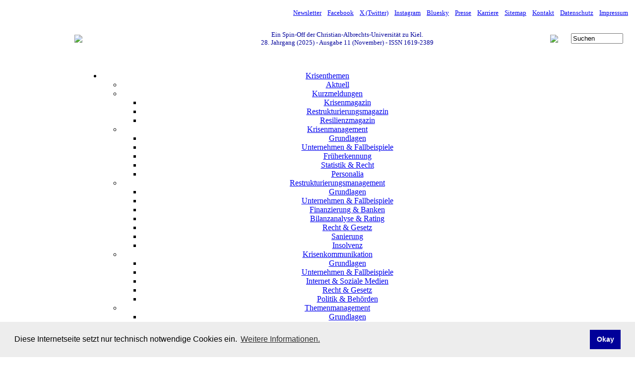

--- FILE ---
content_type: text/html; charset=utf-8
request_url: https://www.krisennavigator.de/Pressefotos.pressefotos.0.html
body_size: 11147
content:
<!DOCTYPE html
     PUBLIC "-//W3C//DTD XHTML 1.0 Transitional//EN"
     "http://www.w3.org/TR/xhtml1/DTD/xhtml1-transitional.dtd">
<html xml:lang="de_DE" lang="de_DE" xmlns="http://www.w3.org/1999/xhtml">
<head>

<meta http-equiv="Content-Type" content="text/html; charset=utf-8" />
<!-- 
	This website is powered by TYPO3 - inspiring people to share!
	TYPO3 is a free open source Content Management Framework initially created by Kasper Skaarhoj and licensed under GNU/GPL.
	TYPO3 is copyright 1998-2013 of Kasper Skaarhoj. Extensions are copyright of their respective owners.
	Information and contribution at http://typo3.org/
-->


<link rel="shortcut icon" href="https://www.krisennavigator.de/fileadmin/user_upload/favicon.ico" type="image/x-icon; charset=binary" />
<link rel="icon" href="https://www.krisennavigator.de/fileadmin/user_upload/favicon.ico" type="image/x-icon; charset=binary" />

<meta name="generator" content="TYPO3 4.7 CMS" />
<meta name="DESCRIPTION" content="Krisenmanagement, Krisenkommunikation, Krisentraining, Krisenforschung, Business Continuity Management, Restrukturierung, Sanierung, Insolvenz, Issues Management, Risikomanagement, Sicherheitsmanagement, Notfallmanagement, Katastrophenmanagement" />
<meta name="ABSTRACT" content="Der Krisennavigator (R) ist ein Brancheninformationsdienst für Krisenmanagement, Krisenkommunikation, Krisentraining, Business Continuity Management, Restrukturierung, Sanierung, Insolvenz, Issues Management, Risikomanagement, Sicherheitsmanagement, Notfallmanagement, Katastrophenmanagement." />
<meta name="KEYWORDS" content="Krisennavigator, Krisenmanagement, Krisenkommunikation, Krisentraining, Krisenforschung, Restrukturierung, Sanierung, Insolvenz, Issues Management, Risikomanagement, Sicherheitsmanagement, Notfallmanagement, Katastrophenmanagement, Business Continuity Management" />
<meta name="AUTHOR" content="Frank Roselieb" />
<meta name="EMAIL" content="roselieb@krisennavigator.de" />
<meta name="PUBLISHER" content="Krisennavigator - Institut für Krisenforschung, Kiel." />
<meta name="COPYRIGHT" content="(C) 1998-2025 Krisennavigator, Kiel. Alle Rechte vorbehalten." />
<meta name="LANGUAGE" content="Deutsch, English" />
<meta name="ROBOTS" content="index,follow" />
<meta name="revisit-after" content="7 days" />
<meta name="viewport" content="width=device-width, initial-scale=0.8, maximum-scale=1" />

<link rel="stylesheet" type="text/css" href="typo3temp/stylesheet_b42581039c.css?1588553008" media="all" />
<link rel="stylesheet" type="text/css" href="typo3conf/ext/ws_flexslider/Resources/Public/Css/flexslider.css?1411853589" media="all" />
<link rel="stylesheet" type="text/css" href="fileadmin/krisennavigator_np/layout.css?1666733558" media="all" />
<link rel="stylesheet" type="text/css" href="fileadmin/news/tt_news_v3_styles.css?1429136655" media="all" />



<script src="typo3temp/javascript_ebd9c81938.js?1588553008" type="text/javascript"></script>


<title>Pressefotos&nbsp;- Krisennavigator &reg; - Krisenmanagement, Krisenkommunikation, Krisentraining</title><link rel="apple-touch-icon" type="image/png" href="https://www.krisennavigator.de/fileadmin/user_upload/apple-touch-icon.png"/>
<link rel="stylesheet" type="text/css" href="//cdnjs.cloudflare.com/ajax/libs/cookieconsent2/3.1.0/cookieconsent.min.css" />
<script src="//cdnjs.cloudflare.com/ajax/libs/cookieconsent2/3.1.0/cookieconsent.min.js"></script>

<script>
window.addEventListener("load", function(){
window.cookieconsent.initialise({
  "palette": {
    "popup": {
      "background": "#ededed",
      "text": "#000000"
    },
    "button": {
      "background": "#000099",
      "text": "#ffffff"
    }
  },
  "content": {
    "message": "Diese Internetseite setzt nur technisch notwendige Cookies ein.",
    "dismiss": "Okay",
    "link": "Weitere Informationen.",
    "href": "https://www.krisennavigator.de/datenschutz.html"
  }
})});
</script>

<script type="text/javascript" src="fileadmin/krisennavigator_np/sf/jquery/1.11.1/jquery.min.js"></script>
<script type="text/javascript" src="fileadmin/krisennavigator_np/sf/js/hoverIntent.js"></script>
<script type="text/javascript" src="fileadmin/krisennavigator_np/sf/js/superfish.js"></script>
<script type="text/javascript" src="fileadmin/krisennavigator_np/sf/js/superfish.min.js"></script>
<script type="text/javascript" src="fileadmin/krisennavigator_np/sf/js/supersubs.js"></script>

<style type="text/css" media="screen, projection" title="superfish">
    @import "fileadmin/krisennavigator_np/sf/css/superfish.css";
  </style>

<script type="text/javascript">
// initialise plugins
$(document).ready(function(){ 
        $("ul.sf-menu").supersubs({ 
            minWidth:    11,   // minimum width of sub-menus in em units 
            maxWidth:    27,   // maximum width of sub-menus in em units 
            extraWidth:  1     // extra width can ensure lines don't sometimes turn over 
                               // due to slight rounding differences and font-family 
        }).superfish({
        animation:   {opacity:'show',height:'show',width:'show'},
        speed: 'fast'
      });  // call supersubs first, then superfish, so that subs are 
                         // not display:none when measuring. Call before initialising 
                         // containing tabs for same reason. 
    }); 
</script><link rel="canonical" href="https://www.krisennavigator.de/Pressefotos.pressefotos.0.html?&L=1" /><link rel="stylesheet" type="text/css" href="typo3conf/ext/freecssdropdownmenu/res/css/dropdown/dropdown.css" /><link rel="stylesheet" type="text/css" href="typo3conf/ext/freecssdropdownmenu/res/css/dropdown/themes/_template/default.css" />
<script type="text/javascript" src="t3lib/jsfunc.validateform.js?1375296635"></script>
</head>
<body>



<div id="fullscreen">

<!-- Seitengestaltung -->

<a name="top"></a>

<!-- Beginn Kopfbereich -->

<div id="kn_kopfbereich">

<center><table width="100%" cellpadding="0" cellspacing="0" border="0">

<tr height="10"><td></td></tr>

<tr><td align="right">
<font size="-1" color="#000099">
<div id="navi_kopf">
&nbsp;&nbsp;<a href="Newsletter.newsletter.0.html" >Newsletter</a>&nbsp;&nbsp;&nbsp;&nbsp;<a href="https://www.facebook.com/krisennavigator" target="_blank" >Facebook</a>&nbsp;&nbsp;&nbsp;&nbsp;<a href="https://www.x.com/krisennavigator" target="_blank" >X (Twitter)</a>&nbsp;&nbsp;&nbsp;&nbsp;<a href="https://www.instagram.com/Krisennavigator" target="_blank" >Instagram</a>&nbsp;&nbsp;&nbsp;&nbsp;<a href="https://bsky.app/profile/krisennavigator.bsky.social" target="_blank" >Bluesky</a>&nbsp;&nbsp;&nbsp;&nbsp;<a href="Pressekontakt.77.0.html" >Presse</a>&nbsp;&nbsp;&nbsp;&nbsp;<a href="Stellenangebote.karriere.0.html" >Karriere</a>&nbsp;&nbsp;&nbsp;&nbsp;<a href="Sitemap.sitemap.0.html" >Sitemap</a>&nbsp;&nbsp;&nbsp;&nbsp;<a href="Kontakt.kontakt.0.html" >Kontakt</a>&nbsp;&nbsp;&nbsp;&nbsp;<a href="Datenschutz.datenschutz.0.html" >Datenschutz</a>&nbsp;&nbsp;&nbsp;&nbsp;<a href="Impressum.impressum.0.html" >Impressum</a>&nbsp;&nbsp;
</div>
</font>
</td></tr>

<tr height="5"><td></td></tr>

<tr><td>

<table cellpadding="0" cellspacing="0" width="100%" border="0">
<tr height="78">

<td align="center" width="300">
<a href="https://www.krisennavigator.de"><img src="fileadmin/user_upload/logo_krisennavigator.jpg" height="48" border="0"></a>
</td>

<td align="center"> 
<font size="-1" color="#000099">Ein Spin-Off der Christian-Albrechts-Universität zu Kiel.</font>
<br><font color="#000099" size="-1">28. Jahrgang (2025) - Ausgabe 11 (November) - ISSN 1619-2389</b></font>

</td>

<td align="center" width="50">
<img src="fileadmin/user_upload/suchen_lupe.gif" border="0">
</td>

<td align="center" width="130">
<form action="Suchen.suchen.0.html?&amp;no_cache=1" id="mailform" name="mailform" enctype="multipart/form-data" method="post" target="_self" onsubmit="return validateForm('mailform','sword,Suchwort\x3A','','Bitte\x20geben\x20Sie\x20ein\x20Suchwort\x20an\x21','')"><div style="display:none;"><input type="hidden" name="scols" id="mailformscols" value="pages.title-subtitle-keywords-description:tt_content.header-bodytext-imagecaption" /><input type="hidden" name="stype" id="mailformstype" value="L0" /><input type="hidden" name="submit" id="mailformsubmit" value="Suchen" /><input type="hidden" name="locationData" value="78:pages:78" /></div>
		<!--  Search form inserted: [begin] -->
			<input type="text" name="sword" id="mailformsword" size="11" value="Suchen" class="input" onFocus="this.value=''" /> &nbsp;
		<!--  Search form inserted: [end] -->
			</form>
</td>

</tr>
</table>

</td>
</tr>
</table></center>

<table><tr height="7"><td></td></tr></table>

</div>

<!-- Ende Kopfbereich -->

<!-- Beginn Steuerung oben -->

<div id="kn_steuerung_oben">

<center><table width="950px" cellpadding="0" cellspacing="0" border="0">
<tr>
<td align="center" valign="middle">
<ul class="sf-menu"><li><a href="Aktuell.aktuell.0.html" title="Krisenthemen"  >Krisenthemen</a><ul><li><a href="Aktuell.aktuell.0.html" title="Aktuell"  >Aktuell</a></li><li><a href="Krisenmagazin.879.0.html" title="Kurzmeldungen"  >Kurzmeldungen</a><ul><li><a href="Krisenmagazin.879.0.html" title="Krisenmagazin"  >Krisenmagazin</a></li><li><a href="Restrukturierungsmagazin.880.0.html" title="Restrukturierungsmagazin"  >Restrukturierungsmagazin</a></li><li><a href="Resilienzmagazin.1350.0.html" title="Resilienzmagazin"  >Resilienzmagazin</a></li></ul></li><li><a href="https://www.krisenmanagement.info/Grundlagen-des-Krisenmanagements.1156.0.html" title="Krisenmanagement"  >Krisenmanagement</a><ul><li><a href="https://www.krisenmanagement.info/Grundlagen-des-Krisenmanagements.1156.0.html" title="Grundlagen des Krisenmanagements"  >Grundlagen</a></li><li><a href="https://www.krisenmanagement.info/Krisenmanagement-in-Unternehmen-Fallbeispiele.1157.0.html" title="Krisenmanagement in Unternehmen - Fallbeispiele"  >Unternehmen &amp; Fallbeispiele</a></li><li><a href="https://www.krisenmanagement.info/Krisenmanagement-und-Frueherkennung.1158.0.html" title="Krisenmanagement und Früherkennung"  >Früherkennung</a></li><li><a href="https://www.krisenmanagement.info/Krisenmanagement-und-Statistik-und-Recht.1159.0.html" title="Krisenmanagement und Statistik und Recht"  >Statistik &amp; Recht</a></li><li><a href="https://www.krisenmanagement.info/Krisenmanagement-und-Personalia.1161.0.html" title="Krisenmanagement und Personalia"  >Personalia</a></li></ul></li><li><a href="https://www.restrukturierungsmanagement.info/Grundlagen-des-Restrukturierungsmanagement.1145.0.html" title="Restrukturierungsmanagement"  >Restrukturierungsmanagement</a><ul><li><a href="https://www.restrukturierungsmanagement.info/Grundlagen-des-Restrukturierungsmanagement.1145.0.html" title="Grundlagen des Restrukturierungsmanagement"  >Grundlagen</a></li><li><a href="https://www.restrukturierungsmanagement.info/Restrukturierungsmanagement-in-Unternehmen-Fallbeispiele.1146.0.html" title="Restrukturierungsmanagement in Unternehmen (Fallbeispiele)"  >Unternehmen &amp; Fallbeispiele</a></li><li><a href="https://www.restrukturierungsmanagement.info/Restrukturierungsmanagement-und-Finanzierung.1147.0.html" title="Restrukturierungsmanagement und Finanzierung"  >Finanzierung &amp; Banken</a></li><li><a href="https://www.restrukturierungsmanagement.info/Restrukturierungsmanagement-und-Bilanzanalyse.1148.0.html" title="Restrukturierungsmanagement und Bilanzanalyse"  >Bilanzanalyse &amp; Rating</a></li><li><a href="https://www.restrukturierungsmanagement.info/Restrukturierungsmanagement-und-Recht.1149.0.html" title="Restrukturierungsmanagement und Recht"  >Recht &amp; Gesetz</a></li><li><a href="https://www.restrukturierungsmanagement.info/Restrukturierungsmanagement-und-Sanierung.1150.0.html" title="Restrukturierungsmanagement und Sanierung"  >Sanierung</a></li><li><a href="https://www.restrukturierungsmanagement.info/Restrukturierungsmanagement-und-Insolvenz.1151.0.html" title="Restrukturierungsmanagement und Insolvenz"  >Insolvenz</a></li></ul></li><li><a href="https://www.krisenkommunikation.info/Grundlagen-der-Krisenkommunikation.1162.0.html" title="Krisenkommunikation"  >Krisenkommunikation</a><ul><li><a href="https://www.krisenkommunikation.info/Grundlagen-der-Krisenkommunikation.1162.0.html" title="Grundlagen der Krisenkommunikation"  >Grundlagen</a></li><li><a href="https://www.krisenkommunikation.info/Krisenkommunikation-in-Unternehmen-Fallbeispiele.1163.0.html" title="Krisenkommunikation in Unternehmen - Fallbeispiele"  >Unternehmen &amp; Fallbeispiele</a></li><li><a href="https://www.krisenkommunikation.info/Krisenkommunikation-im-Internet-und-in-Sozialen-Medien.1164.0.html" title="Krisenkommunikation im Internet und in Sozialen Medien"  >Internet &amp; Soziale Medien</a></li><li><a href="https://www.krisenkommunikation.info/Krisenkommunikation-und-Recht.1165.0.html" title="Krisenkommunikation und Recht"  >Recht &amp; Gesetz</a></li><li><a href="https://www.krisenkommunikation.info/Krisenkommunikation-in-der-Politik-und-in-Behoerden.1166.0.html" title="Krisenkommunikation in der Politik und in Behörden"  >Politik &amp; Behörden</a></li></ul></li><li><a href="https://www.themenmanagement.info/Grundlagen-des-Themenmanagements.1168.0.html" title="Themenmanagement"  >Themenmanagement</a><ul><li><a href="https://www.themenmanagement.info/Grundlagen-des-Themenmanagements.1168.0.html" title="Grundlagen des Themenmanagements"  >Grundlagen</a></li><li><a href="https://www.themenmanagement.info/Themenmanagement-in-Unternehmen-und-Behoerden-Fallbeispiele.1169.0.html" title="Themenmanagement in Unternehmen und Behörden - Fallbeispiele"  >Unternehmen &amp; Behörden</a></li><li><a href="https://www.themenmanagement.info/Themenmanagement-bei-Konflikten.1170.0.html" title="Themenmanagement bei Konflikten"  >Konflikte</a></li></ul></li><li><a href="https://www.katastrophenpsychologie.de/Krisenpsychologie.1153.0.html" title="Krisenpsychologie"  >Krisenpsychologie</a></li><li><a href="https://www.risikomanagement.info/Grundlagen-des-Risikomanagements.1181.0.html" title="Risikomanagement"  >Risikomanagement</a><ul><li><a href="https://www.risikomanagement.info/Grundlagen-des-Risikomanagements.1181.0.html" title="Grundlagen des Risikomanagements"  >Grundlagen</a></li><li><a href="https://www.risikomanagement.info/Risikomanagement-in-Unternehmen-Fallbeispiele.1182.0.html" title="Risikomanagement in Unternehmen - Fallbeispiele"  >Unternehmen &amp; Fallbeispiele</a></li><li><a href="https://www.risikomanagement.info/Risikomanagement-und-Rating.1183.0.html" title="Risikomanagement und Rating"  >Rating</a></li><li><a href="https://www.risikomanagement.info/Risikomanagement-und-Recht.1184.0.html" title="Risikomanagement und Recht"  >Recht &amp; Gesetz</a></li></ul></li><li><a href="https://www.complianceportal.de/Compliancemanagement.1155.0.html" title="Compliancemanagement"  >Compliancemanagement</a></li><li><a href="https://www.sicherheitsmanagement.info/Sicherheitsmanagement.182.0.html" title="Sicherheitsmanagement"  >Sicherheitsmanagement</a></li><li><a href="https://www.katastrophenmanagement.info/Katastrophenmanagement.193.0.html" title="Katastrophenmanagement"  >Katastrophenmanagement</a></li><li><a href="https://www.business-continuity-management.info/Grundlagen-des-Business-Continuity-Managements.1285.0.html" title="Business Continuity Management"  >Business Continuity Management</a><ul><li><a href="https://www.business-continuity-management.info/Grundlagen-des-Business-Continuity-Managements.1285.0.html" title="Grundlagen des Business Continuity Managements"  >Grundlagen</a></li><li><a href="https://www.business-continuity-management.info/Fallbeispiele-zum-Business-Continuity-Management.1286.0.html" title="Fallbeispiele zum Business Continuity Management"  >Unternehmen &amp; Fallbeispiele</a></li></ul></li></ul></li><li><a href="https://www.krisenforschungsinstitut.de/Krisenforschungsinstitut.179.0.html" title="Krisenforschungsinstitut"  >Krisenforschungsinstitut</a><ul><li><a href="https://www.krisenforschungsinstitut.de/Krisenforschungsinstitut.179.0.html" title="Krisenforschungsinstitut"  >Kurzprofil</a></li><li><a href="https://www.krisenforschung.de/Krisenforschung.733.0.html" title="Bereiche"  >Bereiche</a><ul><li><a href="https://www.krisenforschung.de/Krisenforschung.733.0.html" title="Krisenforschung"  >Krisenforschung</a></li><li><a href="https://www.risikoforschung.de/Risikoforschung.732.0.html" title="Risikoforschung"  >Risikoforschung</a></li><li><a href="https://www.katastrophenforschung.de/Katastrophenforschung.729.0.html" title="Katastrophenforschung"  >Katastrophenforschung</a></li><li><a href="Konfliktforschung.1046.0.html" title="Konfliktforschung"  >Konfliktforschung</a></li><li><a href="https://www.themenforschung.de/Themenforschung.731.0.html" title="Themenforschung"  >Themenforschung</a></li><li><a href="https://www.reputationsforschung.de/Reputationsforschung.735.0.html" title="Reputationsforschung"  >Reputationsforschung</a></li><li><a href="https://www.terrorismusforschung.de/Terrorismusforschung.728.0.html" title="Terrorismusforschung"  >Terrorismusforschung</a></li><li><a href="https://www.skandalforschung.de/Skandalforschung.730.0.html" title="Skandalforschung"  >Skandalforschung</a></li><li><a href="https://www.complianceforschung.de/Complianceforschung.1047.0.html" title="Complianceforschung"  >Complianceforschung</a></li><li><a href="https://www.resilienzforschung.eu/Resilienzforschung-bzw-BCM-Forschung.672.0.html" title="Resilienzforschung bzw. BCM-Forschung"  >Resilienzforschung</a></li><li><a href="https://www.restrukturierungsforschung.de/Restrukturierungsforschung.759.0.html" title="Restrukturierungsforschung"  >Restrukturierungsforschung</a></li><li><a href="https://www.insolvenzforschung.de/Insolvenzforschung.1048.0.html" title="Insolvenzforschung"  >Insolvenzforschung</a></li><li><a href="https://www.medienversagen.de/Medienversagen-Demokratieversagen-Politikversagen-Staatsversagen.medienversagen.0.html" title="Medienversagen, Demokratieversagen, Politikversagen, Staatsversagen"  >Sonderforschung</a></li></ul></li><li><a href="Publikationen.publikationen.0.html" title="Publikationen"  >Publikationen</a></li><li><a href="Print-Interviews.919.0.html" title="Interviews"  >Interviews</a><ul><li><a href="Print-Interviews.919.0.html" title="Print-Interviews"  >Print</a></li><li><a href="Online-Interviews.918.0.html" title="Online-Interviews"  >Online</a></li><li><a href="Hoerfunk-und-Podcast-Interviews.917.0.html" title="Hörfunk- und Podcast-Interviews"  >Hörfunk &amp; Podcast</a></li><li><a href="Fernseh-Interviews.916.0.html" title="Fernseh-Interviews"  >Fernsehen</a></li></ul></li><li><a href="Vortraege-2025.1340.0.html" title="Vorträge"  >Vorträge</a><ul><li><a href="Vortraege-2025.1340.0.html" title="Vorträge 2025"  >2025</a></li><li><a href="Vortraege-2024.1324.0.html" title="Vorträge 2024"  >2024</a></li><li><a href="Vortraege-2023.1297.0.html" title="Vorträge 2023"  >2023</a></li><li><a href="Vortraege-2022.1266.0.html" title="Vorträge 2022"  >2022</a></li><li><a href="Vortraege-2021.74.0.html" title="Vorträge 2021"  >2021</a></li><li><a href="Vortraege-2020.691.0.html" title="Vorträge 2020"  >2020</a></li><li><a href="Vortraege-2019.674.0.html" title="Vorträge 2019"  >2019</a></li><li><a href="Vortraege-2018.671.0.html" title="Vorträge 2018"  >2018</a></li><li><a href="Vortraege-2017.760.0.html" title="Vorträge 2017"  >2017</a></li><li><a href="Vortraege-2016.1043.0.html" title="Vorträge 2016"  >2016</a></li><li><a href="Vortraege-2015.1124.0.html" title="Vorträge 2015"  >2015</a></li><li><a href="Vortraege-2014.1064.0.html" title="Vorträge 2014"  >2014</a></li><li><a href="Vortraege-2013.1020.0.html" title="Vorträge 2013"  >2013</a></li><li><a href="Vortraege-2012.1008.0.html" title="Vorträge 2012"  >2012</a></li><li><a href="Vortraege-2011.975.0.html" title="Vorträge 2011"  >2011</a></li><li><a href="Vortraege-2010.920.0.html" title="Vorträge 2010"  >2010</a></li><li><a href="Vortraege-2009.861.0.html" title="Vorträge 2009"  >2009</a></li><li><a href="Vortraege-2008.860.0.html" title="Vorträge 2008"  >2008</a></li><li><a href="Vortraege-2007.859.0.html" title="Vorträge 2007"  >2007</a></li><li><a href="Vortraege-2006.858.0.html" title="Vorträge 2006"  >2006</a></li><li><a href="Vortraege-2005.857.0.html" title="Vorträge 2005"  >2005</a></li><li><a href="Vortraege-2004.856.0.html" title="Vorträge 2004"  >2004</a></li><li><a href="Vortraege-2003.855.0.html" title="Vorträge 2003"  >2003</a></li><li><a href="Vortraege-2002.854.0.html" title="Vorträge 2002"  >2002</a></li><li><a href="Vortraege-2001.853.0.html" title="Vorträge 2001"  >2001</a></li><li><a href="Vortraege-2000.862.0.html" title="Vorträge 2000"  >2000</a></li><li><a href="Vortraege-1999-98.863.0.html" title="Vorträge 1999/98"  >1999/98</a></li></ul></li><li><a href="Stellungnahmen.949.0.html" title="Stellungnahmen"  >Stellungnahmen</a></li><li><a href="https://www.krisenkongress.de/Veranstaltungen.veranstaltungen.0.html" title="Veranstaltungen"  >Veranstaltungen</a></li><li><a href="https://www.krisenmagazin.de/Krisenmagazin-Zeitschrift-fuer-Krisenmanagement-Krisenkommunikation-und.766.0.html" title="Zeitschriften"  >Zeitschriften</a><ul><li><a href="https://www.krisenmagazin.de/Krisenmagazin-Zeitschrift-fuer-Krisenmanagement-Krisenkommunikation-und.766.0.html" title="Krisenmagazin - Zeitschrift für Krisenmanagement, Krisenkommunikation und Krisentraining"  >Krisenmagazin</a></li><li><a href="https://www.restrukturierungsmagazin.de/Restrukturierungsmagazin-Zeitschrift-fuer-Restrukturierung-Sanierung-und.776.0.html" title="Restrukturierungsmagazin - Zeitschrift für Restrukturierung, Sanierung und strategische Unternehmensführung"  >Restrukturierungsmagazin</a></li></ul></li><li><a href="Stellenangebote.karriere.0.html" title="Stellenangebote"  >Stellenangebote</a></li><li><a href="Ansprechpartner.189.0.html" title="Ansprechpartner"  >Ansprechpartner</a></li></ul></li><li><a href="https://www.krisenberatung.de/Krisenberatung-gemaess-DIN-EN-ISO-22361.40.0.html" title="Krisenberatung"  >Krisenberatung</a><ul><li><a href="https://www.krisenberatung.de/Krisenberatung-gemaess-DIN-EN-ISO-22361.40.0.html" title="Krisenberatung gemäß DIN EN ISO 22361"  >Kurzprofil</a></li><li><a href="https://www.krisenkommunikationsberatung.de/Krisenkommunikationsberatung-gemaess-DIN-EN-ISO-22361.64.0.html" title="Krisenkommunikationsberatung gemäß DIN EN ISO 22361"  >Leistungsübersicht</a></li><li><a href="Krisenpraevention.42.0.html" title="Einzelleistungen"  >Einzelleistungen</a><ul><li><a href="Krisenpraevention.42.0.html" title="Krisenprävention"  >Krisenprävention</a></li><li><a href="Krisenfrueherkennung.71.0.html" title="Krisenfrüherkennung"  >Krisenfrüherkennung</a></li><li><a href="Krisenbewaeltigung.72.0.html" title="Krisenbewältigung"  >Krisenbewältigung</a></li><li><a href="Krisennachbereitung.73.0.html" title="Krisennachbereitung"  >Krisennachbereitung</a></li></ul></li><li><a href="https://www.krisenkommunikation.de/Krisenkommunikation.964.0.html" title="Kommunikationslösungen"  >Kommunikationslösungen</a><ul><li><a href="https://www.krisenkommunikation.de/Krisenkommunikation.964.0.html" title="Krisenkommunikation"  >Krisenkommunikation</a></li><li><a href="https://www.themenkommunikation.de/Themenkommunikation.963.0.html" title="Themenkommunikation"  >Themenkommunikation</a></li><li><a href="https://www.konfliktkommunikation.de/Konfliktkommunikation.962.0.html" title="Konfliktkommunikation"  >Konfliktkommunikation</a></li><li><a href="https://www.skandalkommunikation.de/Skandalkommunikation.961.0.html" title="Skandalkommunikation"  >Skandalkommunikation</a></li><li><a href="https://www.compliancekommunikation.de/Compliancekommunikation.969.0.html" title="Compliancekommunikation"  >Compliancekommunikation</a></li><li><a href="https://www.risikokommunikation.de/Risikokommunikation.959.0.html" title="Risikokommunikation"  >Risikokommunikation</a></li><li><a href="https://www.sicherheitskommunikation.de/Sicherheitskommunikation.958.0.html" title="Sicherheitskommunikation"  >Sicherheitskommunikation</a></li><li><a href="https://www.katastrophenkommunikation.de/Katastrophenkommunikation.966.0.html" title="Katastrophenkommunikation"  >Katastrophenkommunikation</a></li><li><a href="https://www.notfallkommunikation.de/Notfallkommunikation.965.0.html" title="Notfallkommunikation"  >Notfallkommunikation</a></li><li><a href="https://www.restrukturierungskommunikation.de/Restrukturierungskommunikation.967.0.html" title="Restrukturierungskommunikation"  >Restrukturierungskommunikation</a></li><li><a href="https://www.insolvenzkommunikation.de/Insolvenzkommunikation.968.0.html" title="Insolvenzkommunikation"  >Insolvenzkommunikation</a></li></ul></li><li><a href="https://www.krisenmanagementsystem.de/Krisenmanagementsystem-gemaess-DIN-EN-ISO-22361.32.0.html" title="Krisenmanagementsystem gemäß DIN EN ISO 22361"  >Komplettsysteme</a></li><li><a href="https://www.krisenkommunikationssystem.de/Krisenkommunikationssystem-gemaess-DIN-EN-ISO-22361.41.0.html" title="Krisenkommunikationssystem gemäß DIN EN ISO 22361"  >Basislösungen</a></li><li><a href="https://www.bcm-beratung.de/Business-Continuity-Management-ISO-22301-BSI-Standard-200-4.29.0.html" title="Business Continuity Management - ISO 22301 / BSI Standard 200-4"  >BCM-Systeme</a></li><li><a href="Referenzen.186.0.html" title="Referenzen"  >Referenzen</a></li><li><a href="Ansprechpartner.184.0.html" title="Ansprechpartner"  >Ansprechpartner</a></li></ul></li><li><a href="https://www.krisenakademie.de/Krisenakademie.174.0.html" title="Krisenakademie"  >Krisenakademie</a><ul><li><a href="https://www.krisenakademie.de/Krisenakademie.174.0.html" title="Krisenakademie"  >Kurzprofil</a></li><li><a href="https://www.krisentraining.de/Krisentraining.175.0.html" title="Krisentraining"  >Leistungsübersicht</a></li><li><a href="https://www.krisenuebung.de/Krisenuebung-Medientraining.70.0.html" title="Krisenübung &amp; Medientraining"  >Krisenübung &amp; Medientraining</a></li><li><a href="Krisengipfel-Fachtagungen.49.0.html" title="Krisengipfel &amp; Fachtagungen"  >Krisengipfel &amp; Fachtagungen</a></li><li><a href="Seminare-Schulungen.53.0.html" title="Seminare &amp; Schulungen"  >Seminare &amp; Schulungen</a></li><li><a href="Vortraege-Vorlesungen.48.0.html" title="Vorträge &amp; Vorlesungen"  >Vorträge &amp; Vorlesungen</a></li><li><a href="https://www.krisenlehrgang.de/Zertifikatslehrgaenge.977.0.html" title="Zertifikatslehrgänge"  >Zertifikatslehrgänge</a></li><li><a href="Ansprechpartner.46.0.html" title="Ansprechpartner"  >Ansprechpartner</a></li></ul></li><li class="sf-menu-act"><a href="Kurzprofil.50.0.html" title="Über uns"  >Über uns</a><ul><li><a href="Kurzprofil.50.0.html" title="Kurzprofil"  >Kurzprofil</a></li><li><a href="Pressekontakt.77.0.html" title="Presse"  >Presse</a><ul><li><a href="Pressekontakt.77.0.html" title="Pressekontakt"  >Pressekontakt</a></li><li><a href="Pressespiegel-2025.1345.0.html" title="Pressespiegel"  >Pressespiegel</a><ul><li><a href="Pressespiegel-2025.1345.0.html" title="Pressespiegel 2025"  >2025</a></li><li><a href="Pressespiegel-2024.1323.0.html" title="Pressespiegel 2024"  >2024</a></li><li><a href="Pressespiegel-2023.1298.0.html" title="Pressespiegel 2023"  >2023</a></li><li><a href="Pressespiegel-2022.1264.0.html" title="Pressespiegel 2022"  >2022</a></li><li><a href="Pressespiegel-2021.669.0.html" title="Pressespiegel 2021"  >2021</a></li><li><a href="Pressespiegel-2020.688.0.html" title="Pressespiegel 2020"  >2020</a></li><li><a href="Pressespiegel-2019.673.0.html" title="Pressespiegel 2019"  >2019</a></li><li><a href="Pressespiegel-2018.241.0.html" title="Pressespiegel 2018"  >2018</a></li><li><a href="Pressespiegel-2017.833.0.html" title="Pressespiegel 2017"  >2017</a></li><li><a href="Pressespiegel-2016.1171.0.html" title="Pressespiegel 2016"  >2016</a></li><li><a href="Pressespiegel-2015.1142.0.html" title="Pressespiegel 2015"  >2015</a></li><li><a href="Pressespiegel-2014.1106.0.html" title="Pressespiegel 2014"  >2014</a></li><li><a href="Pressespiegel-2013.1022.0.html" title="Pressespiegel 2013"  >2013</a></li><li><a href="Pressespiegel-2012.1010.0.html" title="Pressespiegel 2012"  >2012</a></li><li><a href="Pressespiegel-2011.978.0.html" title="Pressespiegel 2011"  >2011</a></li><li><a href="Pressespiegel-2010.938.0.html" title="Pressespiegel 2010"  >2010</a></li><li><a href="Pressespiegel-2009.852.0.html" title="Pressespiegel 2009"  >2009</a></li><li><a href="Pressespiegel-2008.837.0.html" title="Pressespiegel 2008"  >2008</a></li><li><a href="Pressespiegel-2007.847.0.html" title="Pressespiegel 2007"  >2007</a></li><li><a href="Pressespiegel-2006.846.0.html" title="Pressespiegel 2006"  >2006</a></li><li><a href="Pressespiegel-2005.844.0.html" title="Pressespiegel 2005"  >2005</a></li><li><a href="Pressespiegel-2004.843.0.html" title="Pressespiegel 2004"  >2004</a></li><li><a href="Pressespiegel-2003.842.0.html" title="Pressespiegel 2003"  >2003</a></li><li><a href="Pressespiegel-2002.841.0.html" title="Pressespiegel 2002"  >2002</a></li><li><a href="Pressespiegel-2001.840.0.html" title="Pressespiegel 2001"  >2001</a></li><li><a href="Pressespiegel-2000.839.0.html" title="Pressespiegel 2000"  >2000</a></li><li><a href="Pressespiegel-1999.838.0.html" title="Pressespiegel 1999"  >1999</a></li></ul></li><li><a href="Pressemitteilungen.pressemitteilungen.0.html" title="Pressemitteilungen"  >Pressemitteilungen</a></li><li><a href="Pressefotos.pressefotos.0.html" title="Pressefotos"  >Pressefotos</a></li><li><a href="Presselogos.presselogos.0.html" title="Presselogos"  >Presselogos</a></li><li><a href="Logo-Logik.607.0.html" title="Logo-Logik"  >Logo-Logik</a></li></ul></li><li><a href="Partnerunternehmen.610.0.html" title="Partner"  >Partner</a><ul><li><a href="Partnerunternehmen.610.0.html" title="Partnerunternehmen"  >Partnerunternehmen</a></li><li><a href="Partnerhistorie.611.0.html" title="Partnerhistorie"  >Partnerhistorie</a></li></ul></li><li><a href="Newsletter.newsletter.0.html" title="Newsletter"  >Newsletter</a></li><li><a href="Sitemap.sitemap.0.html" title="Sitemap"  >Sitemap</a></li><li><a href="Suchen.suchen.0.html" title="Suchen"  >Suchen</a></li><li><a href="Kontakt.kontakt.0.html" title="Kontakt"  >Kontakt</a></li><li><a href="Datenschutz.datenschutz.0.html" title="Datenschutz"  >Datenschutz</a></li><li><a href="Impressum.impressum.0.html" title="Impressum"  >Impressum</a></li></ul></li><li><a href="https://www.dgfkm.de/Kurzprofil.1187.0.html" title="Krisenmanagerverband"  >Krisenmanagerverband</a></li></ul>
</td></tr>
</table></center>

</div> 

<!-- Ende Steuerung oben -->

<!-- Beginn Hauptteil -->

<div id="kn_haupt">

<!-- Beginn Inhalt -->

<div id="kn_inhalt">

<table width="100%" cellspacing="0" cellpadding="15" border="0" bgcolor="#ffffff">
<tr><td>

<table width="100%" height="25" cellspacing="0" cellpadding="1" border="0" bgcolor="#ffffff">
<tr> 
<td align="left" valign="top"> 
<div id="pfadmenue_container">
<p><a href="Kurzprofil.50.0.html" onfocus="blurLink(this);"  >Über uns</a>&nbsp;&gt;&nbsp;<a href="Pressekontakt.77.0.html" onfocus="blurLink(this);"  >Presse</a>&nbsp;&gt;&nbsp;<a href="Pressefotos.pressefotos.0.html" onfocus="blurLink(this);"  >Pressefotos</a></p>
</div>
</td>
<td align="right" valign="middle">
<a href="Pressefotos.pressefotos.1.html?&amp;L=1" target="_blank" ><img src="fileadmin/img/drucker.gif" width="20" height="18" border="0" alt="" /></a>
</td>
</tr></table>

<table width="100%" cellspacing="0" cellpadding="0" border="0" bgcolor="#ffffff">
<tr>   
<td align="left" valign="top"> 


	<!--  CONTENT ELEMENT, uid:669/text [begin] -->
		<div id="c669" class="csc-default">
		<!--  Text: [begin] -->
			<h1>Pressefotos</h1>
<p class="bodytext"><b>Geschäftsführender Direktor und Institutssprecher</b></p>
<p class="align-center"><b>Empfohlene Bildunterschrift:</b> Frank Roselieb (54) ist <br />geschäftsführender Direktor und Sprecher des<br />Krisennavigator - Institut für Krisenforschung, <br />ein Spin-Off der Universität Kiel.<br />Quelle: Krisennavigator, Kiel / Hamburg.</p>
<h3 align="center">Hochauflösende Farbbilder (300 dpi) für Print-Publikationen</h3>
<p class="align-center"><img src="fileadmin/user_upload/roselieb_02_21_400_286.jpg" alt="" />&nbsp;<br /><img style="WIDTH: 19px; HEIGHT: 11px" src="fileadmin/user_upload/dreiecku.jpg" alt="" /><br /><a href="fileadmin/user_upload/roselieb_02_21_300dpi.jpg" title="Öffnet einen externen Link in einem neuen Fenster" target="_blank" class="download" >Download</a> <br />(JPG, 3.72 MB)</p>
<h3 align="center">Internetoptimierte Farbbilder für Online-Publikationen</h3>
<p class="align-center"><img height="178" width="250" src="fileadmin/user_upload/roselieb_02_21_250_179.jpg" alt="" /></p>
<p class="align-center"><img style="WIDTH: 19px; HEIGHT: 11px" src="fileadmin/user_upload/dreiecku.jpg" alt="" /><br /><a href="fileadmin/user_upload/roselieb_02_21_400_286.jpg" title="Öffnet einen externen Link in einem neuen Fenster" target="_blank" class="download" >Download</a> <br />(JPG, 80.6 KB)</p>
<h3 align="center">Hochauflösende Farbbilder (300 dpi) für Print-Publikationen</h3>
<p class="align-center"><img src="fileadmin/user_upload/roselieb_01_21_400_286.jpg" alt="" />&nbsp;<br /><img style="WIDTH: 19px; HEIGHT: 11px" src="fileadmin/user_upload/dreiecku.jpg" alt="" /><br /><a href="fileadmin/user_upload/roselieb_01_21_300dpi.jpg" title="Öffnet einen externen Link in einem neuen Fenster" target="_blank" class="download" >Download</a> <br />(JPG, 3.40 MB)</p>
<h3 align="center">Internetoptimierte Farbbilder für Online-Publikationen</h3>
<p class="align-center"><img height="178" width="250" src="fileadmin/user_upload/roselieb_01_21_250_179.jpg" alt="" /></p>
<p class="align-center"><img style="WIDTH: 19px; HEIGHT: 11px" src="fileadmin/user_upload/dreiecku.jpg" alt="" /><br /><a href="fileadmin/user_upload/roselieb_01_21_400_286.jpg" title="Öffnet einen externen Link in einem neuen Fenster" target="_blank" class="download" >Download</a> <br />(JPG, 79.0 KB)</p>
		<!--  Text: [end] -->
			</div>
	<!--  CONTENT ELEMENT, uid:669/text [end] -->
		

<a name="end"></a>

<!-- Beginn Haupt unten -->

<hr style="width:515; color:#000099; background-color:#000099; height:1px; border:1px;">

<font size="-1">
<p><center>
<font-size="10px">
	<!--  CONTENT ELEMENT, uid:27/text [begin] -->
		<div id="c27" class="csc-default">
		<!--  Text: [begin] -->
			<p class="align-center"><font size="1">Vervielfältigung und Verbreitung - auch auszugsweise - nur mit ausdrücklicher <br />schriftlicher Genehmigung des Krisennavigator - Institut für Krisenforschung, Kiel. <br />© Krisennavigator 1998-2025. Alle Rechte vorbehalten. ISSN 1619-2389. <br />Internet: </font><font size="1">www.krisennavigator.de</font><font size="1"> | E-Mail: poststelle@ifk-kiel.de</font></p>
		<!--  Text: [end] -->
			</div>
	<!--  CONTENT ELEMENT, uid:27/text [end] -->
		</font>
</center>
</font>

</td>
</tr></table>

</td>
</tr></table>

</div>

<!-- Ende Inhalt -->

<!-- Beginn Steuerung rechts -->

<div id="kn_steuerung_rechts">

<table><tr height="11"><td></td></tr></table>

<!-- Auswahl links -->

<img src="uploads/media/bild_sitz_f_270.jpg" width="269" height="153" border="0" alt="Krisennavigator" title="Krisennavigator" />

<div id="left-menu" align="left">
<ul><li>&nbsp;</li></ul>
<ul><li class="left-oben-level-1-act"><a href="Kurzprofil.50.0.html" title="Über uns"  >Über uns</a></li></ul>
<ul><li class="left-level-1-no"><a href="Kurzprofil.50.0.html" title="Kurzprofil"  >Kurzprofil</a></li><li class="left-level-1-act"><a href="Pressekontakt.77.0.html" title="Presse"  >Presse</a><li class="left-level-2-no"><a href="Pressekontakt.77.0.html" title="Pressekontakt"  >Pressekontakt</a></li><li class="left-level-2-no"><a href="Pressespiegel-2025.1345.0.html" title="Pressespiegel"  >Pressespiegel</a></li><li class="left-level-2-no"><a href="Pressemitteilungen.pressemitteilungen.0.html" title="Pressemitteilungen"  >Pressemitteilungen</a></li><li class="left-level-2-act"><a href="Pressefotos.pressefotos.0.html" title="Pressefotos"  >Pressefotos</a></li><li class="left-level-2-no"><a href="Presselogos.presselogos.0.html" title="Presselogos"  >Presselogos</a></li><li class="left-level-2-no"><a href="Logo-Logik.607.0.html" title="Logo-Logik"  >Logo-Logik</a></li></li><li class="left-level-1-no"><a href="Partnerunternehmen.610.0.html" title="Partner"  >Partner</a></li><li class="left-level-1-no"><a href="Newsletter.newsletter.0.html" title="Newsletter"  >Newsletter</a></li><li class="left-level-1-no"><a href="Sitemap.sitemap.0.html" title="Sitemap"  >Sitemap</a></li><li class="left-level-1-no"><a href="Suchen.suchen.0.html" title="Suchen"  >Suchen</a></li><li class="left-level-1-no"><a href="Kontakt.kontakt.0.html" title="Kontakt"  >Kontakt</a></li><li class="left-level-1-no"><a href="Datenschutz.datenschutz.0.html" title="Datenschutz"  >Datenschutz</a></li><li class="left-level-1-no"><a href="Impressum.impressum.0.html" title="Impressum"  >Impressum</a></li></ul>
</div>

<table><tr height="5"><td></td></table>

<div id="inhalt_rechts">

	<!--  CONTENT ELEMENT, uid:1072/text [begin] -->
		<div id="c1072" class="csc-default">
		<!--  Text: [begin] -->
			<h4 class="align-left">Aktuelle Lehrgänge</h4>
<p class="align-center"><a href="https://www.business-continuity-manager.de" title="Öffnet einen externen Link im aktuellen Fenster" target="_blank" class="external-link-new-window" ><img src="fileadmin/user_upload/lehrgang_businesscontinuitymanager_kk.gif" style="border: medium none; padding: 0px; width: 100px;" alt="" /></a></p>
<h6 class="align-center"><a href="https://www.business-continuity-manager.de" title="Öffnet einen externen Link im aktuellen Fenster" target="_blank" class="external-link-new-window" >DGfKM-Zertifikatslehrgang<br />&quot;Notfall- und Krisenmanager bzw.<br />Business Continuity Manager (m/w/d)&quot;<br />22. bis 24. April 2026<br />in Hamburg und digital<br /></a> </h6>
<p class="align-center"><a href="https://www.krisenkommunikationsmanager.de" title="Öffnet einen externen Link im aktuellen Fenster" target="_blank" class="external-link-new-window" ><img src="fileadmin/user_upload/lehrgang_krisenkommunikationsmanager_kk.gif" style="border: medium none; padding: 0px; width: 100px;" alt="" /></a></p>
<h6 class="align-center"><a href="https://www.krisenkommunikationsmanager.de" title="Öffnet einen externen Link im aktuellen Fenster" target="_blank" class="external-link-new-window" >DGfKM-Zertifikatslehrgang<br />&quot;Krisenkommunikationsmanager (m/w/d)&quot;<br />25. bis 27. Februar 2026<br /> in Hamburg und digital</a> </h6>
<p class="align-center"><a href="https://www.katastrophenmanager.de" title="Öffnet einen externen Link im aktuellen Fenster" target="_blank" class="external-link-new-window" ><img src="fileadmin/user_upload/lehrgang_katastrophenmanager_kk.gif" style="border: medium none; padding: 0px; width: 100px;" alt="" /></a></p>
<h6 class="align-center"><a href="https://www.katastrophenmanager.de" title="Öffnet einen externen Link im aktuellen Fenster" target="_blank" class="external-link-new-window" >DGfKM-Zertifikatslehrgang<br />&quot;Katastrophenmanager (m/w/d)&quot;<br />21. bis 23. Januar 2026<br />in Hamburg und digital<br /></a> </h6>
<p class="align-center"><a href="https://www.restrukturierungsmanager.de" title="Öffnet einen externen Link im aktuellen Fenster" target="_blank" class="external-link-new-window" ><img src="fileadmin/user_upload/lehrgang_restrukturierungsmanager_kk.gif" style="border: medium none; padding: 0px; width: 100px;" alt="" /></a></p>
<h6 class="align-center"><a href="https://www.restrukturierungsmanager.de" title="Öffnet einen externen Link im aktuellen Fenster" target="_blank" class="external-link-new-window" >DGfKM-Zertifikatslehrgang<br />&quot;Restrukturierungsmanager (m/w/d)&quot; <br />14. bis 16. Januar 2026<br />digital<br /></a> </h6>
<p class="align-center"><a href="https://www.resilienzmanager.de" title="Öffnet einen externen Link im aktuellen Fenster" target="_blank" class="external-link-new-window" ><img src="fileadmin/user_upload/jobs_quadrat_24.jpg" style="border: medium none; padding: 0px; width: 100px;" alt="" /></a></p>
<h6 class="align-center"><a href="https://www.resilienzmanager.de" title="Öffnet einen externen Link im aktuellen Fenster" target="_blank" class="external-link-new-window" >DGfKM-Weiterbildungspaket<br />&quot;Resilienzmanager (m/w/d)&quot; <br />in Hamburg und digital<br /></a> </h6>
<h4 class="align-left">Aktueller Kongress</h4>
<h6 class="align-center"><a href="https://www.krisenkommunikationsgipfel.de" title="Öffnet einen externen Link im aktuellen Fenster" target="_blank" class="external-link-new-window" ><img style="border: medium none; padding: 0px;" width="175" src="fileadmin/user_upload/kkg_26_cover_g.jpg" alt="" /></a><br /><br /><a href="https://www.krisenkommunikationsgipfel.de" title="Öffnet einen externen Link im aktuellen Fenster" target="_blank" class="external-link-new-window" >Krisenkommunikationsgipfel 2026<br />am Mittwoch, 18. März 2026,<br />in Hamburg und digital</a> </h6>
<h4 class="align-left">Aktuelle Stellenangebote</h4>
<h6 class="align-center"><a href="Trainee-m-w-d-Krisenkommunikation-Business-Continuity-Management-Kata.1352.0.html" title="Öffnet internen Link im aktuellen Fenster" class="internal-link" >Trainee (m/w/d) <br />Krisenkommunikation&nbsp;<br />und Krisenforschung<br />in Kiel</a></h6>
<h6 class="align-center"><a href="http://www.wieselhuber.de/karriere/" title="Öffnet einen externen Link in einem neuen Fenster" target="_blank" class="external-link-new-window" >Senior Consultant (m/w/d) <br />Restructuring und Finance <br />in München</a></h6>
<h6 class="align-center"><a href="https://www.buchalik-broemmekamp.de/ihre-karriere" title="Öffnet einen externen Link in einem neuen Fenster" target="_blank" class="external-link-new-window" >Rechtsanwalt (m/w/d) <br />Insolvenzrecht<br /> in Düsseldorf</a></h6>
<h6 class="align-center">Weitere Stellenangebote unter<br /><a href="http://www.krisenjobs.de" title="Öffnet einen externen Link in einem neuen Fenster" target="_blank" class="external-link-new-window" >www.krisenjobs.de</a></h6>
<h4 class="align-left">Aktueller Buchtipp</h4>
<p class="align-center"><a href="https://www.business-continuity-management.info/Business-Continuity-Management-in-der-Praxis-Mit-Krisen-professionell-umge.1280.0.html" ><img src="fileadmin/user_upload/buch_bcm_m.png" style="border: medium none; padding: 0px; width: 100px; height: 151px;" alt="" /></a></p>
<h4 class="align-left">Zeitschriften</h4>
<p class="align-center"><a href="https://www.krisenmagazin.de" title="Öffnet internen Link im aktuellen Fenster" class="internal-link" ><img src="fileadmin/user_upload/krisenmagazin_03_19_k.jpg" style="border: medium none; padding: 0px; width: 100px; height: 141px;" alt="" /></a></p>
<p class="align-center"><a href="https://www.restrukturierungsmagazin.de" title="Öffnet internen Link im aktuellen Fenster" class="internal-link" ><img src="fileadmin/user_upload/restrukturierungsmagazin_01_11.jpg" style="border: medium none; padding: 0px; width: 100px; height: 142px;" alt="" /></a></p>
<h4 class="align-left">Vorschau</h4>
<h6 class="align-center"><a href="https://www.compliancegipfel.de/" title="Öffnet internen Link im aktuellen Fenster" class="internal-link" >Compliancegipfel 2025<br />in Münster</a></h6>
<h6 class="align-center">Persönliche Einladung anfordern:<br /><a href="javascript:linkTo_UnCryptMailto('nbjmup+fjombevohAlsjtfohjqgfm/ef');" >einladung(at)krisengipfel.de</a> </h6>
<h4 class="align-left">Happy Birthday</h4>
<h6 class="align-center"> <a href="https://www.ifk-kiel.de/25jahre.html" ><img src="fileadmin/user_upload/25_jahre_kn.png" style="border: medium none; padding: 0px; width: 150px;" alt="" /></a> </h6>
		<!--  Text: [end] -->
			</div>
	<!--  CONTENT ELEMENT, uid:1072/text [end] -->
		
</div>

</div>
<!-- Ende Steuerung rechts -->

</div>
<!-- Ende Hauptteil -->

<!-- Beginn Steuerung unten -->
<div id="kn_steuerung_unten">
</div> 
<!-- Ende Steuerung unten -->

<!-- Beginn Fussbereich 1 -->

<div id="kn_fussbereich">

<center><table width="950" cellspacing="0" cellpadding="10" border="0">

<!-- erste Zeile -->

<tr>
<td align="left" valign=" top">
<p>
<font size="-2" color="#000099">
<center><table width="100%" border="0"><tr><td align="left" valign="top" class="title"><b><a href="Aktuell.aktuell.0.html" onfocus="blurLink(this);"  >Krisenthemen</a></b><br><a href="Aktuell.aktuell.0.html" onfocus="blurLink(this);"  >Aktuell</a><br><a href="Krisenmagazin.879.0.html" onfocus="blurLink(this);"  >Kurzmeldungen</a><br><a href="https://www.krisenmanagement.info/Grundlagen-des-Krisenmanagements.1156.0.html" onfocus="blurLink(this);"  >Krisenmanagement</a><br><a href="https://www.restrukturierungsmanagement.info/Grundlagen-des-Restrukturierungsmanagement.1145.0.html" onfocus="blurLink(this);"  >Restrukturierungsmanagement</a><br><a href="https://www.krisenkommunikation.info/Grundlagen-der-Krisenkommunikation.1162.0.html" onfocus="blurLink(this);"  >Krisenkommunikation</a><br><a href="https://www.themenmanagement.info/Grundlagen-des-Themenmanagements.1168.0.html" onfocus="blurLink(this);"  >Themenmanagement</a><br><a href="https://www.katastrophenpsychologie.de/Krisenpsychologie.1153.0.html" onfocus="blurLink(this);"  >Krisenpsychologie</a><br><a href="https://www.risikomanagement.info/Grundlagen-des-Risikomanagements.1181.0.html" onfocus="blurLink(this);"  >Risikomanagement</a><br><a href="https://www.complianceportal.de/Compliancemanagement.1155.0.html" onfocus="blurLink(this);"  >Compliancemanagement</a><br><a href="https://www.sicherheitsmanagement.info/Sicherheitsmanagement.182.0.html" onfocus="blurLink(this);"  >Sicherheitsmanagement</a><br><a href="https://www.katastrophenmanagement.info/Katastrophenmanagement.193.0.html" onfocus="blurLink(this);"  >Katastrophenmanagement</a><br><a href="https://www.business-continuity-management.info/Grundlagen-des-Business-Continuity-Managements.1285.0.html" onfocus="blurLink(this);"  >Business Continuity Management</a><td align="left" valign="top" class="title"><b><a href="https://www.krisenforschungsinstitut.de/Krisenforschungsinstitut.179.0.html" onfocus="blurLink(this);"  >Krisenforschungsinstitut</a></b><br><a href="https://www.krisenforschungsinstitut.de/Krisenforschungsinstitut.179.0.html" onfocus="blurLink(this);"  >Kurzprofil</a><br><a href="https://www.krisenforschung.de/Krisenforschung.733.0.html" onfocus="blurLink(this);"  >Bereiche</a><br><a href="Publikationen.publikationen.0.html" onfocus="blurLink(this);"  >Publikationen</a><br><a href="Print-Interviews.919.0.html" onfocus="blurLink(this);"  >Interviews</a><br><a href="Vortraege-2025.1340.0.html" onfocus="blurLink(this);"  >Vorträge</a><br><a href="Stellungnahmen.949.0.html" onfocus="blurLink(this);"  >Stellungnahmen</a><br><a href="https://www.krisenkongress.de/Veranstaltungen.veranstaltungen.0.html" onfocus="blurLink(this);"  >Veranstaltungen</a><br><a href="https://www.krisenmagazin.de/Krisenmagazin-Zeitschrift-fuer-Krisenmanagement-Krisenkommunikation-und.766.0.html" onfocus="blurLink(this);"  >Zeitschriften</a><br><a href="Stellenangebote.karriere.0.html" onfocus="blurLink(this);"  >Stellenangebote</a><br><a href="Ansprechpartner.189.0.html" onfocus="blurLink(this);"  >Ansprechpartner</a><td class="title" align="left" valign="top"><b><a href="https://www.krisenberatung.de/Krisenberatung-gemaess-DIN-EN-ISO-22361.40.0.html" onfocus="blurLink(this);"  >Krisenberatung</a></b><br><a href="https://www.krisenberatung.de/Krisenberatung-gemaess-DIN-EN-ISO-22361.40.0.html" onfocus="blurLink(this);"  >Kurzprofil</a><br><a href="https://www.krisenkommunikationsberatung.de/Krisenkommunikationsberatung-gemaess-DIN-EN-ISO-22361.64.0.html" onfocus="blurLink(this);"  >Leistungsübersicht</a><br><a href="Krisenpraevention.42.0.html" onfocus="blurLink(this);"  >Einzelleistungen</a><br><a href="https://www.krisenkommunikation.de/Krisenkommunikation.964.0.html" onfocus="blurLink(this);"  >Kommunikationslösungen</a><br><a href="https://www.krisenmanagementsystem.de/Krisenmanagementsystem-gemaess-DIN-EN-ISO-22361.32.0.html" onfocus="blurLink(this);"  >Komplettsysteme</a><br><a href="https://www.krisenkommunikationssystem.de/Krisenkommunikationssystem-gemaess-DIN-EN-ISO-22361.41.0.html" onfocus="blurLink(this);"  >Basislösungen</a><br><a href="https://www.bcm-beratung.de/Business-Continuity-Management-ISO-22301-BSI-Standard-200-4.29.0.html" onfocus="blurLink(this);"  >BCM-Systeme</a><br><a href="Referenzen.186.0.html" onfocus="blurLink(this);"  >Referenzen</a><br><a href="Ansprechpartner.184.0.html" onfocus="blurLink(this);"  >Ansprechpartner</a><td  class="title" align="left" valign="top"><b><a href="https://www.krisenakademie.de/Krisenakademie.174.0.html" onfocus="blurLink(this);"  >Krisenakademie</a></b><br><a href="https://www.krisenakademie.de/Krisenakademie.174.0.html" onfocus="blurLink(this);"  >Kurzprofil</a><br><a href="https://www.krisentraining.de/Krisentraining.175.0.html" onfocus="blurLink(this);"  >Leistungsübersicht</a><br><a href="https://www.krisenuebung.de/Krisenuebung-Medientraining.70.0.html" onfocus="blurLink(this);"  >Krisenübung & Medientraining</a><br><a href="Krisengipfel-Fachtagungen.49.0.html" onfocus="blurLink(this);"  >Krisengipfel & Fachtagungen</a><br><a href="Seminare-Schulungen.53.0.html" onfocus="blurLink(this);"  >Seminare & Schulungen</a><br><a href="Vortraege-Vorlesungen.48.0.html" onfocus="blurLink(this);"  >Vorträge & Vorlesungen</a><br><a href="https://www.krisenlehrgang.de/Zertifikatslehrgaenge.977.0.html" onfocus="blurLink(this);"  >Zertifikatslehrgänge</a><br><a href="Ansprechpartner.46.0.html" onfocus="blurLink(this);"  >Ansprechpartner</a></table></center>
</font>
</td>
</tr>

<!-- zweite Zeile -->

<tr><td>

<table width="100%"><tr><td align="left">
<font size="-1" color="#000099">
<a href="https://www.krisennavigator.de" title="Deutsch">Deutsch</a>
&nbsp; / &nbsp;<a href="https://www.crisisnavigator.com" title="English">English</a>&nbsp;
</font>  
</td>
<td align="right">
<font size="-1" color="#000099">
Letzte Aktualisierung:&nbsp;Sonntag, 23. November 2025
</font> 
</tr></td></table>

</td></tr>

<!-- dritte Zeile / Claim -->

<tr><td>

<table width="100%" height="30">
<tr>
<td valign="bottom" align="left"> 
<a href="https://www.facebook.com/krisennavigator" target="_blank"><img src="fileadmin/user_upload/facebook.gif"  border="0"></a>
&nbsp;&nbsp;&nbsp;<a href="https://www.twitter.com/krisennavigator" target="_blank"><img src="fileadmin/user_upload/logo_x.gif"  border="0"></a>
&nbsp;&nbsp;&nbsp;<a href="https://www.instagram.com/krisennavigator" target="_blank"><img src="fileadmin/user_upload/instagram.gif"  border="0"></a>
</td>
<td align="right">
<font color=#000099 size=3>
<b>Krisenkompetenz als langfristiger Erfolgsfaktor. </b>
</font>
</td>
</tr>
</table>

</td></tr>

<tr height="20">
<td>
</td>

</tr></table> 
</center>

</div>

<!-- Ende Fussbereich -->

</div> 
<!-- Ende fullscreen -->




<div id="mobilescreen">

<div id="mobile_navi_kopf">
<font size="-1">
<ul><li><li><a href="Newsletter.newsletter.0.html" >Newsletter</a></li></li><li><li><a href="https://www.facebook.com/krisennavigator" target="_blank" >Facebook</a></li></li><li><li><a href="https://www.x.com/krisennavigator" target="_blank" >X (Twitter)</a></li></li><li><li><a href="https://www.instagram.com/Krisennavigator" target="_blank" >Instagram</a></li></li><li><li><a href="https://bsky.app/profile/krisennavigator.bsky.social" target="_blank" >Bluesky</a></li></li><li><li><a href="Pressekontakt.77.0.html" >Presse</a></li></li><li><li><a href="Stellenangebote.karriere.0.html" >Karriere</a></li></li><li><li><a href="Sitemap.sitemap.0.html" >Sitemap</a></li></li><li><li><a href="Kontakt.kontakt.0.html" >Kontakt</a></li></li><li><li><a href="Datenschutz.datenschutz.0.html" >Datenschutz</a></li></li><li><li><a href="Impressum.impressum.0.html" >Impressum</a></li></li></ul>
</font>
</div>

<p><a href="https://www.krisennavigator.de"><img src="fileadmin/user_upload/logo_krisennavigator.jpg" height="48" border="0"></a>

<p>
<img src="uploads/media/bild_sitz_f_270.jpg" width="269" height="153" border="0" alt="Krisennavigator" title="Krisennavigator" />

<p>
<table>
<tr>
<td align="center" width="50">
<img src="fileadmin/user_upload/suchen_lupe.gif" border="0">
</td>
<td align="center" width="130">
<form action="Suchen.suchen.0.html?&amp;no_cache=1" id="mailform" name="mailform" enctype="multipart/form-data" method="post" target="_self" onsubmit="return validateForm('mailform','sword,Suchwort\x3A','','Bitte\x20geben\x20Sie\x20ein\x20Suchwort\x20an\x21','')"><div style="display:none;"><input type="hidden" name="scols" id="mailformscols" value="pages.title-subtitle-keywords-description:tt_content.header-bodytext-imagecaption" /><input type="hidden" name="stype" id="mailformstype" value="L0" /><input type="hidden" name="submit" id="mailformsubmit" value="Suchen" /><input type="hidden" name="locationData" value="78:pages:78" /></div>
		<!--  Search form inserted: [begin] -->
			<input type="text" name="sword" id="mailformsword" size="11" value="Suchen" class="input" onFocus="this.value=''" /> &nbsp;
		<!--  Search form inserted: [end] -->
			</form>
</td>
</tr>
</table>

<p><div id="mobilemenu">
<ul><li class="mobile-level-1-no"><a href="Aktuell.aktuell.0.html" title="Krisenthemen"  >Krisenthemen</a></li><li class="mobile-level-1-no"><a href="https://www.krisenforschungsinstitut.de/Krisenforschungsinstitut.179.0.html" title="Krisenforschungsinstitut"  >Krisenforschungsinstitut</a></li><li class="mobile-level-1-no"><a href="https://www.krisenberatung.de/Krisenberatung-gemaess-DIN-EN-ISO-22361.40.0.html" title="Krisenberatung"  >Krisenberatung</a></li><li class="mobile-level-1-no"><a href="https://www.krisenakademie.de/Krisenakademie.174.0.html" title="Krisenakademie"  >Krisenakademie</a></li><li class="mobile-level-1-act"><a href="Kurzprofil.50.0.html" title="Über uns"  >Über uns</a><li class="mobile-level-2-no"><a href="Kurzprofil.50.0.html" title="Kurzprofil"  >Kurzprofil</a></li><li class="mobile-level-2-act"><a href="Pressekontakt.77.0.html" title="Presse"  >Presse</a><li class="mobile-level-3-no"><a href="Pressekontakt.77.0.html" title="Pressekontakt"  >Pressekontakt</a></li><li class="mobile-level-3-no"><a href="Pressespiegel-2025.1345.0.html" title="Pressespiegel"  >Pressespiegel</a></li><li class="mobile-level-3-no"><a href="Pressemitteilungen.pressemitteilungen.0.html" title="Pressemitteilungen"  >Pressemitteilungen</a></li><li class="mobile-level-3-act"><a href="Pressefotos.pressefotos.0.html" title="Pressefotos"  >Pressefotos</a></li><li class="mobile-level-3-no"><a href="Presselogos.presselogos.0.html" title="Presselogos"  >Presselogos</a></li><li class="mobile-level-3-no"><a href="Logo-Logik.607.0.html" title="Logo-Logik"  >Logo-Logik</a></li></li><li class="mobile-level-2-no"><a href="Partnerunternehmen.610.0.html" title="Partner"  >Partner</a></li><li class="mobile-level-2-no"><a href="Newsletter.newsletter.0.html" title="Newsletter"  >Newsletter</a></li><li class="mobile-level-2-no"><a href="Sitemap.sitemap.0.html" title="Sitemap"  >Sitemap</a></li><li class="mobile-level-2-no"><a href="Suchen.suchen.0.html" title="Suchen"  >Suchen</a></li><li class="mobile-level-2-no"><a href="Kontakt.kontakt.0.html" title="Kontakt"  >Kontakt</a></li><li class="mobile-level-2-no"><a href="Datenschutz.datenschutz.0.html" title="Datenschutz"  >Datenschutz</a></li><li class="mobile-level-2-no"><a href="Impressum.impressum.0.html" title="Impressum"  >Impressum</a></li></li><li class="mobile-level-1-no"><a href="https://www.dgfkm.de/Kurzprofil.1187.0.html" title="Krisenmanagerverband"  >Krisenmanagerverband</a></li></ul>
</div>

<p>

	<!--  CONTENT ELEMENT, uid:669/text [begin] -->
		<div id="c669" class="csc-default">
		<!--  Text: [begin] -->
			<h1>Pressefotos</h1>
<p class="bodytext"><b>Geschäftsführender Direktor und Institutssprecher</b></p>
<p class="align-center"><b>Empfohlene Bildunterschrift:</b> Frank Roselieb (54) ist <br />geschäftsführender Direktor und Sprecher des<br />Krisennavigator - Institut für Krisenforschung, <br />ein Spin-Off der Universität Kiel.<br />Quelle: Krisennavigator, Kiel / Hamburg.</p>
<h3 align="center">Hochauflösende Farbbilder (300 dpi) für Print-Publikationen</h3>
<p class="align-center"><img src="fileadmin/user_upload/roselieb_02_21_400_286.jpg" alt="" />&nbsp;<br /><img style="WIDTH: 19px; HEIGHT: 11px" src="fileadmin/user_upload/dreiecku.jpg" alt="" /><br /><a href="fileadmin/user_upload/roselieb_02_21_300dpi.jpg" title="Öffnet einen externen Link in einem neuen Fenster" target="_blank" class="download" >Download</a> <br />(JPG, 3.72 MB)</p>
<h3 align="center">Internetoptimierte Farbbilder für Online-Publikationen</h3>
<p class="align-center"><img height="178" width="250" src="fileadmin/user_upload/roselieb_02_21_250_179.jpg" alt="" /></p>
<p class="align-center"><img style="WIDTH: 19px; HEIGHT: 11px" src="fileadmin/user_upload/dreiecku.jpg" alt="" /><br /><a href="fileadmin/user_upload/roselieb_02_21_400_286.jpg" title="Öffnet einen externen Link in einem neuen Fenster" target="_blank" class="download" >Download</a> <br />(JPG, 80.6 KB)</p>
<h3 align="center">Hochauflösende Farbbilder (300 dpi) für Print-Publikationen</h3>
<p class="align-center"><img src="fileadmin/user_upload/roselieb_01_21_400_286.jpg" alt="" />&nbsp;<br /><img style="WIDTH: 19px; HEIGHT: 11px" src="fileadmin/user_upload/dreiecku.jpg" alt="" /><br /><a href="fileadmin/user_upload/roselieb_01_21_300dpi.jpg" title="Öffnet einen externen Link in einem neuen Fenster" target="_blank" class="download" >Download</a> <br />(JPG, 3.40 MB)</p>
<h3 align="center">Internetoptimierte Farbbilder für Online-Publikationen</h3>
<p class="align-center"><img height="178" width="250" src="fileadmin/user_upload/roselieb_01_21_250_179.jpg" alt="" /></p>
<p class="align-center"><img style="WIDTH: 19px; HEIGHT: 11px" src="fileadmin/user_upload/dreiecku.jpg" alt="" /><br /><a href="fileadmin/user_upload/roselieb_01_21_400_286.jpg" title="Öffnet einen externen Link in einem neuen Fenster" target="_blank" class="download" >Download</a> <br />(JPG, 79.0 KB)</p>
		<!--  Text: [end] -->
			</div>
	<!--  CONTENT ELEMENT, uid:669/text [end] -->
		

<p><div id="inhalt_rechts">

	<!--  CONTENT ELEMENT, uid:1072/text [begin] -->
		<div id="c1072" class="csc-default">
		<!--  Text: [begin] -->
			<h4 class="align-left">Aktuelle Lehrgänge</h4>
<p class="align-center"><a href="https://www.business-continuity-manager.de" title="Öffnet einen externen Link im aktuellen Fenster" target="_blank" class="external-link-new-window" ><img src="fileadmin/user_upload/lehrgang_businesscontinuitymanager_kk.gif" style="border: medium none; padding: 0px; width: 100px;" alt="" /></a></p>
<h6 class="align-center"><a href="https://www.business-continuity-manager.de" title="Öffnet einen externen Link im aktuellen Fenster" target="_blank" class="external-link-new-window" >DGfKM-Zertifikatslehrgang<br />&quot;Notfall- und Krisenmanager bzw.<br />Business Continuity Manager (m/w/d)&quot;<br />22. bis 24. April 2026<br />in Hamburg und digital<br /></a> </h6>
<p class="align-center"><a href="https://www.krisenkommunikationsmanager.de" title="Öffnet einen externen Link im aktuellen Fenster" target="_blank" class="external-link-new-window" ><img src="fileadmin/user_upload/lehrgang_krisenkommunikationsmanager_kk.gif" style="border: medium none; padding: 0px; width: 100px;" alt="" /></a></p>
<h6 class="align-center"><a href="https://www.krisenkommunikationsmanager.de" title="Öffnet einen externen Link im aktuellen Fenster" target="_blank" class="external-link-new-window" >DGfKM-Zertifikatslehrgang<br />&quot;Krisenkommunikationsmanager (m/w/d)&quot;<br />25. bis 27. Februar 2026<br /> in Hamburg und digital</a> </h6>
<p class="align-center"><a href="https://www.katastrophenmanager.de" title="Öffnet einen externen Link im aktuellen Fenster" target="_blank" class="external-link-new-window" ><img src="fileadmin/user_upload/lehrgang_katastrophenmanager_kk.gif" style="border: medium none; padding: 0px; width: 100px;" alt="" /></a></p>
<h6 class="align-center"><a href="https://www.katastrophenmanager.de" title="Öffnet einen externen Link im aktuellen Fenster" target="_blank" class="external-link-new-window" >DGfKM-Zertifikatslehrgang<br />&quot;Katastrophenmanager (m/w/d)&quot;<br />21. bis 23. Januar 2026<br />in Hamburg und digital<br /></a> </h6>
<p class="align-center"><a href="https://www.restrukturierungsmanager.de" title="Öffnet einen externen Link im aktuellen Fenster" target="_blank" class="external-link-new-window" ><img src="fileadmin/user_upload/lehrgang_restrukturierungsmanager_kk.gif" style="border: medium none; padding: 0px; width: 100px;" alt="" /></a></p>
<h6 class="align-center"><a href="https://www.restrukturierungsmanager.de" title="Öffnet einen externen Link im aktuellen Fenster" target="_blank" class="external-link-new-window" >DGfKM-Zertifikatslehrgang<br />&quot;Restrukturierungsmanager (m/w/d)&quot; <br />14. bis 16. Januar 2026<br />digital<br /></a> </h6>
<p class="align-center"><a href="https://www.resilienzmanager.de" title="Öffnet einen externen Link im aktuellen Fenster" target="_blank" class="external-link-new-window" ><img src="fileadmin/user_upload/jobs_quadrat_24.jpg" style="border: medium none; padding: 0px; width: 100px;" alt="" /></a></p>
<h6 class="align-center"><a href="https://www.resilienzmanager.de" title="Öffnet einen externen Link im aktuellen Fenster" target="_blank" class="external-link-new-window" >DGfKM-Weiterbildungspaket<br />&quot;Resilienzmanager (m/w/d)&quot; <br />in Hamburg und digital<br /></a> </h6>
<h4 class="align-left">Aktueller Kongress</h4>
<h6 class="align-center"><a href="https://www.krisenkommunikationsgipfel.de" title="Öffnet einen externen Link im aktuellen Fenster" target="_blank" class="external-link-new-window" ><img style="border: medium none; padding: 0px;" width="175" src="fileadmin/user_upload/kkg_26_cover_g.jpg" alt="" /></a><br /><br /><a href="https://www.krisenkommunikationsgipfel.de" title="Öffnet einen externen Link im aktuellen Fenster" target="_blank" class="external-link-new-window" >Krisenkommunikationsgipfel 2026<br />am Mittwoch, 18. März 2026,<br />in Hamburg und digital</a> </h6>
<h4 class="align-left">Aktuelle Stellenangebote</h4>
<h6 class="align-center"><a href="Trainee-m-w-d-Krisenkommunikation-Business-Continuity-Management-Kata.1352.0.html" title="Öffnet internen Link im aktuellen Fenster" class="internal-link" >Trainee (m/w/d) <br />Krisenkommunikation&nbsp;<br />und Krisenforschung<br />in Kiel</a></h6>
<h6 class="align-center"><a href="http://www.wieselhuber.de/karriere/" title="Öffnet einen externen Link in einem neuen Fenster" target="_blank" class="external-link-new-window" >Senior Consultant (m/w/d) <br />Restructuring und Finance <br />in München</a></h6>
<h6 class="align-center"><a href="https://www.buchalik-broemmekamp.de/ihre-karriere" title="Öffnet einen externen Link in einem neuen Fenster" target="_blank" class="external-link-new-window" >Rechtsanwalt (m/w/d) <br />Insolvenzrecht<br /> in Düsseldorf</a></h6>
<h6 class="align-center">Weitere Stellenangebote unter<br /><a href="http://www.krisenjobs.de" title="Öffnet einen externen Link in einem neuen Fenster" target="_blank" class="external-link-new-window" >www.krisenjobs.de</a></h6>
<h4 class="align-left">Aktueller Buchtipp</h4>
<p class="align-center"><a href="https://www.business-continuity-management.info/Business-Continuity-Management-in-der-Praxis-Mit-Krisen-professionell-umge.1280.0.html" ><img src="fileadmin/user_upload/buch_bcm_m.png" style="border: medium none; padding: 0px; width: 100px; height: 151px;" alt="" /></a></p>
<h4 class="align-left">Zeitschriften</h4>
<p class="align-center"><a href="https://www.krisenmagazin.de" title="Öffnet internen Link im aktuellen Fenster" class="internal-link" ><img src="fileadmin/user_upload/krisenmagazin_03_19_k.jpg" style="border: medium none; padding: 0px; width: 100px; height: 141px;" alt="" /></a></p>
<p class="align-center"><a href="https://www.restrukturierungsmagazin.de" title="Öffnet internen Link im aktuellen Fenster" class="internal-link" ><img src="fileadmin/user_upload/restrukturierungsmagazin_01_11.jpg" style="border: medium none; padding: 0px; width: 100px; height: 142px;" alt="" /></a></p>
<h4 class="align-left">Vorschau</h4>
<h6 class="align-center"><a href="https://www.compliancegipfel.de/" title="Öffnet internen Link im aktuellen Fenster" class="internal-link" >Compliancegipfel 2025<br />in Münster</a></h6>
<h6 class="align-center">Persönliche Einladung anfordern:<br /><a href="javascript:linkTo_UnCryptMailto('nbjmup+fjombevohAlsjtfohjqgfm/ef');" >einladung(at)krisengipfel.de</a> </h6>
<h4 class="align-left">Happy Birthday</h4>
<h6 class="align-center"> <a href="https://www.ifk-kiel.de/25jahre.html" ><img src="fileadmin/user_upload/25_jahre_kn.png" style="border: medium none; padding: 0px; width: 150px;" alt="" /></a> </h6>
		<!--  Text: [end] -->
			</div>
	<!--  CONTENT ELEMENT, uid:1072/text [end] -->
		
</div>

<table width="100%" bgcolor="#eeeeee" cellpadding="10">
<tr><td>

<font size="-1" color="#000099">
<a href="https://www.krisennavigator.de" title="Deutsch"><b>Deutsch</b></a>
&nbsp; / &nbsp;<a href="https://www.crisisnavigator.com" title="English"><b>English</b></a>&nbsp;
</font>  

<p><font size="-1" color="#000099">
Letzte Aktualisierung:&nbsp;Sonntag, 23. November 2025
</font> 

<p><a href="https://www.facebook.com/krisennavigator" target="_blank"><img src="fileadmin/user_upload/facebook.gif"  border="0"></a>
&nbsp;&nbsp;&nbsp;<a href="https://www.twitter.com/krisennavigator" target="_blank"><img src="fileadmin/user_upload/logo_x.gif"  border="0"></a>
&nbsp;&nbsp;&nbsp;<a href="https://www.instagram.com/krisennavigator" target="_blank"><img src="fileadmin/user_upload/instagram.gif"  border="0"></a>

<font size="-1">
<p>&copy; Krisennavigator, Kiel / Hamburg. Alle Rechte vorbehalten.
<p>Vervielf&#228;ltigung und Verbreitung - auch auszugsweise - nur mit ausdr&#252;cklicher
schriftlicher Genehmigung des Krisennavigator - Institut f&#252;r Krisenforschung, Kiel.
<p>Internet: www.krisennavigator.de
<br>E-Mail: poststelle@ifk-kiel.de
</font>

</td></tr>
</table>

</div> 
<!-- Ende mobilescreen -->

<script src="typo3conf/ext/ws_flexslider/Resources/Public/JavaScript/jquery.flexslider.js?1471458243" type="text/javascript"></script>
<script src="typo3conf/ext/ws_flexslider/Resources/Public/JavaScript/jquery.flexslider.textmode.js?1471458243" type="text/javascript"></script>


</body>
</html>